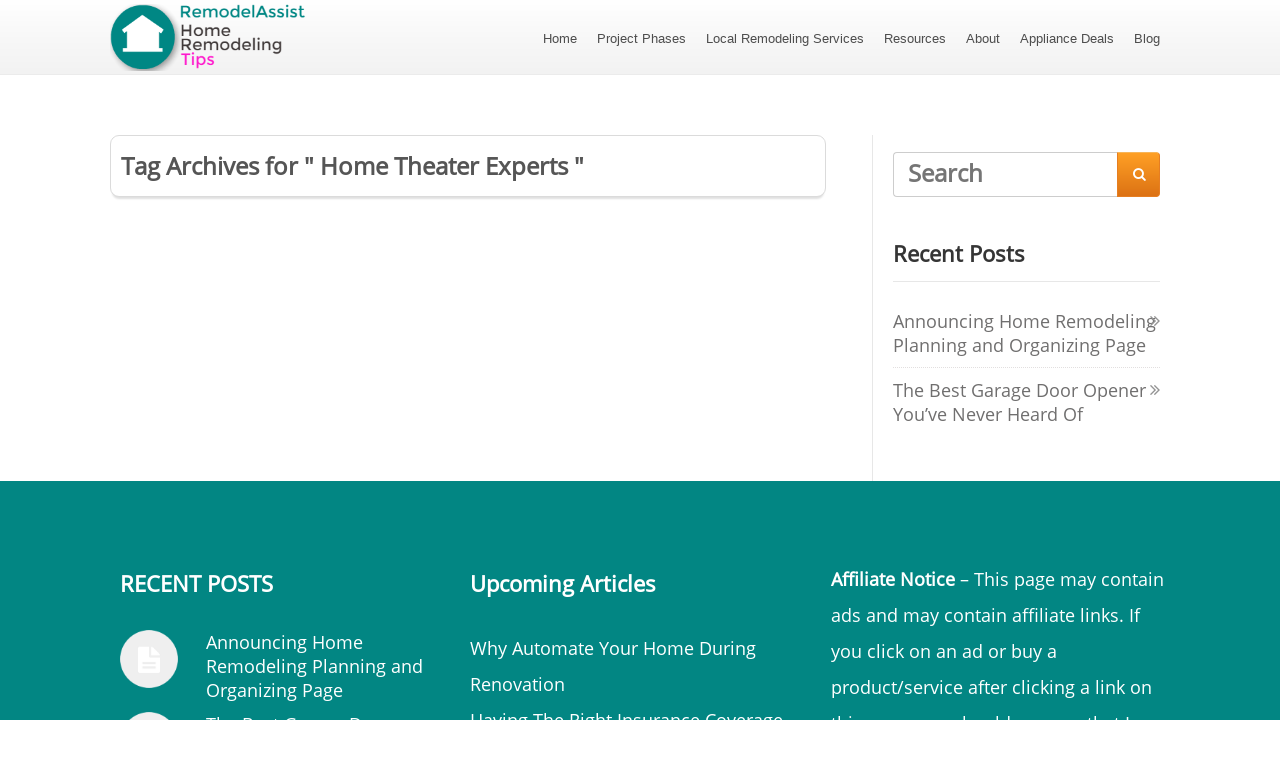

--- FILE ---
content_type: text/html; charset=UTF-8
request_url: https://remodelassist.com/tag/home-theater-experts/
body_size: 10715
content:
<!DOCTYPE html>
<html lang="en-US">
<head>
<meta name="MobileOptimized" content="width" />
<meta name="HandheldFriendly" content="true" />
<meta name="generator" content="Drupal 9 (https://www.drupal.org)" />

	
<meta property="og:type" content="website" />
<meta property="og:url" content="" />
<meta name="twitter:card" content="summary_large_image" />
<meta property="og:site_name" content="RemodelAssist" />
<meta property="og:title" content="Home Remodeling Tips" />
<meta name="twitter:title" content="Home Remodeling Tips" />
<meta property="og:image" content="https://remodelassist.com/storage/2018/07/RemodelAssist-Logo-300-100.png" />
<meta name="twitter:image:src" content="https://remodelassist.com/storage/2018/07/RemodelAssist-Logo-300-100.png" />
<meta property="og:description" content="Providing helpful tips, advice, & resources to homeowners for their home remodeling projects https://remodelassist.com" />
<meta name="twitter:description" content="Providing helpful tips, advice, & resources to homeowners for their home remodeling projects https://remodelassist.com" />
<meta name="twitter:creator" content="@@RemodelAssist" />
<meta name="twitter:site" content="@@RemodelAssist" />

	<!--[if lt IE 9]>
	<script src="https://remodelassist.com/core/views/6cbed0dc64/js/html5/dist/html5shiv.js"></script>
	<script src="//css3-mediaqueries-js.googlecode.com/svn/trunk/css3-mediaqueries.js"></script>
	<![endif]-->
	<!--[if IE 8]>
	<link rel="stylesheet" type="text/css" href="https://remodelassist.com/core/views/6cbed0dc64/css/ie8.css"/>
	<![endif]-->
	<!--[if IE 7]>
	<link rel="stylesheet" type="text/css" href="https://remodelassist.com/core/views/6cbed0dc64/css/ie7.css"/>
	<![endif]-->
	<meta name="viewport" content="width=device-width, initial-scale=1.0"/>
	<meta charset="UTF-8">
	
			<!-- BEGIN GOOGLE TAG CODE -->
<!-- Global site tag (gtag.js) - Google Analytics -->
<script async src="https://www.googletagmanager.com/gtag/js?id=UA-11025094-78"></script>
<script>
  window.dataLayer = window.dataLayer || [];
  function gtag(){dataLayer.push(arguments);}
  gtag('js', new Date());

  gtag('config', 'UA-11025094-78');
</script>
<!-- END GOOGLE TAG CODE -->

<!-- BEGIN FACEBOOK PIXEL CODE -->
<script>
  !function(f,b,e,v,n,t,s)
  {if(f.fbq)return;n=f.fbq=function(){n.callMethod?
  n.callMethod.apply(n,arguments):n.queue.push(arguments)};
  if(!f._fbq)f._fbq=n;n.push=n;n.loaded=!0;n.version='2.0';
  n.queue=[];t=b.createElement(e);t.async=!0;
  t.src=v;s=b.getElementsByTagName(e)[0];
  s.parentNode.insertBefore(t,s)}(window, document,'script',
  'https://connect.facebook.net/en_US/fbevents.js');
  fbq('init', '684022808346005');
  fbq('track', 'PageView');
</script>
<noscript><img height="1" width="1" style="display:none"
  src="https://www.facebook.com/tr?id=684022808346005&ev=PageView&noscript=1"
/></noscript>
<!-- END FACEBOOK PIXEL CODE -->

<!-- BEGIN GOOGLE AUTO ADS CODE -->
<script data-ad-client="ca-pub-7105331956123638" async src="https://pagead2.googlesyndication.com/pagead/js/adsbygoogle.js"></script>
<!-- END GOOGLE AUTO ADS CODE -->					<script type="text/javascript">
			window.flatStyles = window.flatStyles || ''

			window.lightspeedOptimizeStylesheet = function () {
				const currentStylesheet = document.querySelector( '.tcb-lightspeed-style:not([data-ls-optimized])' )

				if ( currentStylesheet ) {
					try {
						if ( currentStylesheet.sheet && currentStylesheet.sheet.cssRules ) {
							if ( window.flatStyles ) {
								if ( this.optimizing ) {
									setTimeout( window.lightspeedOptimizeStylesheet.bind( this ), 24 )
								} else {
									this.optimizing = true;

									let rulesIndex = 0;

									while ( rulesIndex < currentStylesheet.sheet.cssRules.length ) {
										const rule = currentStylesheet.sheet.cssRules[ rulesIndex ]
										/* remove rules that already exist in the page */
										if ( rule.type === CSSRule.STYLE_RULE && window.flatStyles.includes( `${rule.selectorText}{` ) ) {
											currentStylesheet.sheet.deleteRule( rulesIndex )
										} else {
											rulesIndex ++
										}
									}
									/* optimize, mark it such, move to the next file, append the styles we have until now */
									currentStylesheet.setAttribute( 'data-ls-optimized', '1' )

									window.flatStyles += currentStylesheet.innerHTML

									this.optimizing = false
								}
							} else {
								window.flatStyles = currentStylesheet.innerHTML
								currentStylesheet.setAttribute( 'data-ls-optimized', '1' )
							}
						}
					} catch ( error ) {
						console.warn( error )
					}

					if ( currentStylesheet.parentElement.tagName !== 'HEAD' ) {
						/* always make sure that those styles end up in the head */
						const stylesheetID = currentStylesheet.id;
						/**
						 * make sure that there is only one copy of the css
						 * e.g display CSS
						 */
						if ( ( ! stylesheetID || ( stylesheetID && ! document.querySelector( `head #${stylesheetID}` ) ) ) ) {
							document.head.prepend( currentStylesheet )
						} else {
							currentStylesheet.remove();
						}
					}
				}
			}

			window.lightspeedOptimizeFlat = function ( styleSheetElement ) {
				if ( document.querySelectorAll( 'link[href*="thrive_flat.css"]' ).length > 1 ) {
					/* disable this flat if we already have one */
					styleSheetElement.setAttribute( 'disabled', true )
				} else {
					/* if this is the first one, make sure he's in head */
					if ( styleSheetElement.parentElement.tagName !== 'HEAD' ) {
						document.head.append( styleSheetElement )
					}
				}
			}
		</script>
		<title>Home Theater Experts &#8211; RemodelAssist</title>
<script type="text/javascript">
/* <![CDATA[ */
window.koko_analytics = {"url":"https:\/\/remodelassist.com\/koko-analytics-collect.php","site_url":"https:\/\/remodelassist.com","post_id":0,"path":"\/tag\/home-theater-experts\/","method":"cookie","use_cookie":true};
/* ]]> */
</script>
<meta name="robots" content="follow, noindex">
<meta property="og:url" content="https://remodelassist.com/tag/home-theater-experts/">
<meta property="og:site_name" content="RemodelAssist">
<meta property="og:locale" content="en_US">
<meta property="og:type" content="object">
<meta property="og:title" content="Home Theater Experts - RemodelAssist">
<meta property="fb:pages" content="">
<meta property="fb:admins" content="">
<meta property="fb:app_id" content="">
<meta name="twitter:card" content="summary">
<meta name="twitter:site" content="https://twitter.com/RemodelAssist">
<meta name="twitter:creator" content="https://twitter.com/RemodelAssist">
<meta name="twitter:title" content="Home Theater Experts - RemodelAssist">
<link rel='dns-prefetch' href='//www.youtube.com' />
<link rel="alternate" type="application/rss+xml" title="RemodelAssist &raquo; Home Theater Experts Tag Feed" href="https://remodelassist.com/tag/home-theater-experts/feed/" />
<style id='wp-img-auto-sizes-contain-inline-css' type='text/css'>
img:is([sizes=auto i],[sizes^="auto," i]){contain-intrinsic-size:3000px 1500px}

</style>
<style id='wp-emoji-styles-inline-css' type='text/css'>

	img.wp-smiley, img.emoji {
		display: inline !important;
		border: none !important;
		box-shadow: none !important;
		height: 1em !important;
		width: 1em !important;
		margin: 0 0.07em !important;
		vertical-align: -0.1em !important;
		background: none !important;
		padding: 0 !important;
	}

</style>
<style id='wp-block-library-inline-css' type='text/css'>
:root{--wp-block-synced-color:#7a00df;--wp-block-synced-color--rgb:122,0,223;--wp-bound-block-color:var(--wp-block-synced-color);--wp-editor-canvas-background:#ddd;--wp-admin-theme-color:#007cba;--wp-admin-theme-color--rgb:0,124,186;--wp-admin-theme-color-darker-10:#006ba1;--wp-admin-theme-color-darker-10--rgb:0,107,160.5;--wp-admin-theme-color-darker-20:#005a87;--wp-admin-theme-color-darker-20--rgb:0,90,135;--wp-admin-border-width-focus:2px}@media (min-resolution:192dpi){:root{--wp-admin-border-width-focus:1.5px}}.wp-element-button{cursor:pointer}:root .has-very-light-gray-background-color{background-color:#eee}:root .has-very-dark-gray-background-color{background-color:#313131}:root .has-very-light-gray-color{color:#eee}:root .has-very-dark-gray-color{color:#313131}:root .has-vivid-green-cyan-to-vivid-cyan-blue-gradient-background{background:linear-gradient(135deg,#00d084,#0693e3)}:root .has-purple-crush-gradient-background{background:linear-gradient(135deg,#34e2e4,#4721fb 50%,#ab1dfe)}:root .has-hazy-dawn-gradient-background{background:linear-gradient(135deg,#faaca8,#dad0ec)}:root .has-subdued-olive-gradient-background{background:linear-gradient(135deg,#fafae1,#67a671)}:root .has-atomic-cream-gradient-background{background:linear-gradient(135deg,#fdd79a,#004a59)}:root .has-nightshade-gradient-background{background:linear-gradient(135deg,#330968,#31cdcf)}:root .has-midnight-gradient-background{background:linear-gradient(135deg,#020381,#2874fc)}:root{--wp--preset--font-size--normal:16px;--wp--preset--font-size--huge:42px}.has-regular-font-size{font-size:1em}.has-larger-font-size{font-size:2.625em}.has-normal-font-size{font-size:var(--wp--preset--font-size--normal)}.has-huge-font-size{font-size:var(--wp--preset--font-size--huge)}.has-text-align-center{text-align:center}.has-text-align-left{text-align:left}.has-text-align-right{text-align:right}.has-fit-text{white-space:nowrap!important}#end-resizable-editor-section{display:none}.aligncenter{clear:both}.items-justified-left{justify-content:flex-start}.items-justified-center{justify-content:center}.items-justified-right{justify-content:flex-end}.items-justified-space-between{justify-content:space-between}.screen-reader-text{border:0;clip-path:inset(50%);height:1px;margin:-1px;overflow:hidden;padding:0;position:absolute;width:1px;word-wrap:normal!important}.screen-reader-text:focus{background-color:#ddd;clip-path:none;color:#444;display:block;font-size:1em;height:auto;left:5px;line-height:normal;padding:15px 23px 14px;text-decoration:none;top:5px;width:auto;z-index:100000}html :where(.has-border-color){border-style:solid}html :where([style*=border-top-color]){border-top-style:solid}html :where([style*=border-right-color]){border-right-style:solid}html :where([style*=border-bottom-color]){border-bottom-style:solid}html :where([style*=border-left-color]){border-left-style:solid}html :where([style*=border-width]){border-style:solid}html :where([style*=border-top-width]){border-top-style:solid}html :where([style*=border-right-width]){border-right-style:solid}html :where([style*=border-bottom-width]){border-bottom-style:solid}html :where([style*=border-left-width]){border-left-style:solid}html :where(img[class*=wp-image-]){height:auto;max-width:100%}:where(figure){margin:0 0 1em}html :where(.is-position-sticky){--wp-admin--admin-bar--position-offset:var(--wp-admin--admin-bar--height,0px)}@media screen and (max-width:600px){html :where(.is-position-sticky){--wp-admin--admin-bar--position-offset:0px}}


</style><style id='global-styles-inline-css' type='text/css'>
:root{--wp--preset--aspect-ratio--square: 1;--wp--preset--aspect-ratio--4-3: 4/3;--wp--preset--aspect-ratio--3-4: 3/4;--wp--preset--aspect-ratio--3-2: 3/2;--wp--preset--aspect-ratio--2-3: 2/3;--wp--preset--aspect-ratio--16-9: 16/9;--wp--preset--aspect-ratio--9-16: 9/16;--wp--preset--color--black: #000000;--wp--preset--color--cyan-bluish-gray: #abb8c3;--wp--preset--color--white: #ffffff;--wp--preset--color--pale-pink: #f78da7;--wp--preset--color--vivid-red: #cf2e2e;--wp--preset--color--luminous-vivid-orange: #ff6900;--wp--preset--color--luminous-vivid-amber: #fcb900;--wp--preset--color--light-green-cyan: #7bdcb5;--wp--preset--color--vivid-green-cyan: #00d084;--wp--preset--color--pale-cyan-blue: #8ed1fc;--wp--preset--color--vivid-cyan-blue: #0693e3;--wp--preset--color--vivid-purple: #9b51e0;--wp--preset--gradient--vivid-cyan-blue-to-vivid-purple: linear-gradient(135deg,rgb(6,147,227) 0%,rgb(155,81,224) 100%);--wp--preset--gradient--light-green-cyan-to-vivid-green-cyan: linear-gradient(135deg,rgb(122,220,180) 0%,rgb(0,208,130) 100%);--wp--preset--gradient--luminous-vivid-amber-to-luminous-vivid-orange: linear-gradient(135deg,rgb(252,185,0) 0%,rgb(255,105,0) 100%);--wp--preset--gradient--luminous-vivid-orange-to-vivid-red: linear-gradient(135deg,rgb(255,105,0) 0%,rgb(207,46,46) 100%);--wp--preset--gradient--very-light-gray-to-cyan-bluish-gray: linear-gradient(135deg,rgb(238,238,238) 0%,rgb(169,184,195) 100%);--wp--preset--gradient--cool-to-warm-spectrum: linear-gradient(135deg,rgb(74,234,220) 0%,rgb(151,120,209) 20%,rgb(207,42,186) 40%,rgb(238,44,130) 60%,rgb(251,105,98) 80%,rgb(254,248,76) 100%);--wp--preset--gradient--blush-light-purple: linear-gradient(135deg,rgb(255,206,236) 0%,rgb(152,150,240) 100%);--wp--preset--gradient--blush-bordeaux: linear-gradient(135deg,rgb(254,205,165) 0%,rgb(254,45,45) 50%,rgb(107,0,62) 100%);--wp--preset--gradient--luminous-dusk: linear-gradient(135deg,rgb(255,203,112) 0%,rgb(199,81,192) 50%,rgb(65,88,208) 100%);--wp--preset--gradient--pale-ocean: linear-gradient(135deg,rgb(255,245,203) 0%,rgb(182,227,212) 50%,rgb(51,167,181) 100%);--wp--preset--gradient--electric-grass: linear-gradient(135deg,rgb(202,248,128) 0%,rgb(113,206,126) 100%);--wp--preset--gradient--midnight: linear-gradient(135deg,rgb(2,3,129) 0%,rgb(40,116,252) 100%);--wp--preset--font-size--small: 13px;--wp--preset--font-size--medium: 20px;--wp--preset--font-size--large: 36px;--wp--preset--font-size--x-large: 42px;--wp--preset--spacing--20: 0.44rem;--wp--preset--spacing--30: 0.67rem;--wp--preset--spacing--40: 1rem;--wp--preset--spacing--50: 1.5rem;--wp--preset--spacing--60: 2.25rem;--wp--preset--spacing--70: 3.38rem;--wp--preset--spacing--80: 5.06rem;--wp--preset--shadow--natural: 6px 6px 9px rgba(0, 0, 0, 0.2);--wp--preset--shadow--deep: 12px 12px 50px rgba(0, 0, 0, 0.4);--wp--preset--shadow--sharp: 6px 6px 0px rgba(0, 0, 0, 0.2);--wp--preset--shadow--outlined: 6px 6px 0px -3px rgb(255, 255, 255), 6px 6px rgb(0, 0, 0);--wp--preset--shadow--crisp: 6px 6px 0px rgb(0, 0, 0);}:where(.is-layout-flex){gap: 0.5em;}:where(.is-layout-grid){gap: 0.5em;}body .is-layout-flex{display: flex;}.is-layout-flex{flex-wrap: wrap;align-items: center;}.is-layout-flex > :is(*, div){margin: 0;}body .is-layout-grid{display: grid;}.is-layout-grid > :is(*, div){margin: 0;}:where(.wp-block-columns.is-layout-flex){gap: 2em;}:where(.wp-block-columns.is-layout-grid){gap: 2em;}:where(.wp-block-post-template.is-layout-flex){gap: 1.25em;}:where(.wp-block-post-template.is-layout-grid){gap: 1.25em;}.has-black-color{color: var(--wp--preset--color--black) !important;}.has-cyan-bluish-gray-color{color: var(--wp--preset--color--cyan-bluish-gray) !important;}.has-white-color{color: var(--wp--preset--color--white) !important;}.has-pale-pink-color{color: var(--wp--preset--color--pale-pink) !important;}.has-vivid-red-color{color: var(--wp--preset--color--vivid-red) !important;}.has-luminous-vivid-orange-color{color: var(--wp--preset--color--luminous-vivid-orange) !important;}.has-luminous-vivid-amber-color{color: var(--wp--preset--color--luminous-vivid-amber) !important;}.has-light-green-cyan-color{color: var(--wp--preset--color--light-green-cyan) !important;}.has-vivid-green-cyan-color{color: var(--wp--preset--color--vivid-green-cyan) !important;}.has-pale-cyan-blue-color{color: var(--wp--preset--color--pale-cyan-blue) !important;}.has-vivid-cyan-blue-color{color: var(--wp--preset--color--vivid-cyan-blue) !important;}.has-vivid-purple-color{color: var(--wp--preset--color--vivid-purple) !important;}.has-black-background-color{background-color: var(--wp--preset--color--black) !important;}.has-cyan-bluish-gray-background-color{background-color: var(--wp--preset--color--cyan-bluish-gray) !important;}.has-white-background-color{background-color: var(--wp--preset--color--white) !important;}.has-pale-pink-background-color{background-color: var(--wp--preset--color--pale-pink) !important;}.has-vivid-red-background-color{background-color: var(--wp--preset--color--vivid-red) !important;}.has-luminous-vivid-orange-background-color{background-color: var(--wp--preset--color--luminous-vivid-orange) !important;}.has-luminous-vivid-amber-background-color{background-color: var(--wp--preset--color--luminous-vivid-amber) !important;}.has-light-green-cyan-background-color{background-color: var(--wp--preset--color--light-green-cyan) !important;}.has-vivid-green-cyan-background-color{background-color: var(--wp--preset--color--vivid-green-cyan) !important;}.has-pale-cyan-blue-background-color{background-color: var(--wp--preset--color--pale-cyan-blue) !important;}.has-vivid-cyan-blue-background-color{background-color: var(--wp--preset--color--vivid-cyan-blue) !important;}.has-vivid-purple-background-color{background-color: var(--wp--preset--color--vivid-purple) !important;}.has-black-border-color{border-color: var(--wp--preset--color--black) !important;}.has-cyan-bluish-gray-border-color{border-color: var(--wp--preset--color--cyan-bluish-gray) !important;}.has-white-border-color{border-color: var(--wp--preset--color--white) !important;}.has-pale-pink-border-color{border-color: var(--wp--preset--color--pale-pink) !important;}.has-vivid-red-border-color{border-color: var(--wp--preset--color--vivid-red) !important;}.has-luminous-vivid-orange-border-color{border-color: var(--wp--preset--color--luminous-vivid-orange) !important;}.has-luminous-vivid-amber-border-color{border-color: var(--wp--preset--color--luminous-vivid-amber) !important;}.has-light-green-cyan-border-color{border-color: var(--wp--preset--color--light-green-cyan) !important;}.has-vivid-green-cyan-border-color{border-color: var(--wp--preset--color--vivid-green-cyan) !important;}.has-pale-cyan-blue-border-color{border-color: var(--wp--preset--color--pale-cyan-blue) !important;}.has-vivid-cyan-blue-border-color{border-color: var(--wp--preset--color--vivid-cyan-blue) !important;}.has-vivid-purple-border-color{border-color: var(--wp--preset--color--vivid-purple) !important;}.has-vivid-cyan-blue-to-vivid-purple-gradient-background{background: var(--wp--preset--gradient--vivid-cyan-blue-to-vivid-purple) !important;}.has-light-green-cyan-to-vivid-green-cyan-gradient-background{background: var(--wp--preset--gradient--light-green-cyan-to-vivid-green-cyan) !important;}.has-luminous-vivid-amber-to-luminous-vivid-orange-gradient-background{background: var(--wp--preset--gradient--luminous-vivid-amber-to-luminous-vivid-orange) !important;}.has-luminous-vivid-orange-to-vivid-red-gradient-background{background: var(--wp--preset--gradient--luminous-vivid-orange-to-vivid-red) !important;}.has-very-light-gray-to-cyan-bluish-gray-gradient-background{background: var(--wp--preset--gradient--very-light-gray-to-cyan-bluish-gray) !important;}.has-cool-to-warm-spectrum-gradient-background{background: var(--wp--preset--gradient--cool-to-warm-spectrum) !important;}.has-blush-light-purple-gradient-background{background: var(--wp--preset--gradient--blush-light-purple) !important;}.has-blush-bordeaux-gradient-background{background: var(--wp--preset--gradient--blush-bordeaux) !important;}.has-luminous-dusk-gradient-background{background: var(--wp--preset--gradient--luminous-dusk) !important;}.has-pale-ocean-gradient-background{background: var(--wp--preset--gradient--pale-ocean) !important;}.has-electric-grass-gradient-background{background: var(--wp--preset--gradient--electric-grass) !important;}.has-midnight-gradient-background{background: var(--wp--preset--gradient--midnight) !important;}.has-small-font-size{font-size: var(--wp--preset--font-size--small) !important;}.has-medium-font-size{font-size: var(--wp--preset--font-size--medium) !important;}.has-large-font-size{font-size: var(--wp--preset--font-size--large) !important;}.has-x-large-font-size{font-size: var(--wp--preset--font-size--x-large) !important;}

</style>

<style id='classic-theme-styles-inline-css' type='text/css'>
/*! This file is auto-generated */
.wp-block-button__link{color:#fff;background-color:#32373c;border-radius:9999px;box-shadow:none;text-decoration:none;padding:calc(.667em + 2px) calc(1.333em + 2px);font-size:1.125em}.wp-block-file__button{background:#32373c;color:#fff;text-decoration:none}

</style>
<link rel='stylesheet' id='ignition-style-css' href='https://remodelassist.com/core/views/6cbed0dc64/design.css' type='text/css' media='all' />
<link rel='stylesheet' id='thrive-reset-css' href='https://remodelassist.com/core/views/6cbed0dc64/css/reset.css' type='text/css' media='all' />
<link rel='stylesheet' id='thrive-main-style-css' href='https://remodelassist.com/core/views/6cbed0dc64/css/main_dark.css' type='text/css' media='all' />
<script type="text/javascript" src="https://remodelassist.com/lib/js/jquery/jquery.min.js" id="jquery-core-js"></script>
<script type="text/javascript" src="https://remodelassist.com/lib/js/jquery/jquery-migrate.min.js" id="jquery-migrate-js"></script>
<script type="text/javascript" src="https://www.youtube.com/iframe_api" id="oneclickbm-iframeapi-js"></script>
<script type="text/javascript" src="https://remodelassist.com/core/modules/81826297cf/js/frontend.js" id="oneclickbm-fe-js"></script>

<!-- This site is using AdRotate Professional v5.16.3 to display their advertisements - https://ajdg.solutions/ -->
<!-- AdRotate CSS -->
<style type="text/css" media="screen">
	.g { margin:0px; padding:0px; overflow:hidden; line-height:1; zoom:1; }
	.g img { height:auto; }
	.g-col { position:relative; float:left; }
	.g-col:first-child { margin-left: 0; }
	.g-col:last-child { margin-right: 0; }
	.woocommerce-page .g, .bbpress-wrapper .g { margin: 20px auto; clear:both; }
	@media only screen and (max-width: 480px) {
		.g-col, .g-dyn, .g-single { width:100%; margin-left:0; margin-right:0; }
		.woocommerce-page .g, .bbpress-wrapper .g { margin: 10px auto; }
	}
</style>
<!-- /AdRotate CSS -->

<script type='text/javascript'>
                    var nb_redirectIsActivated = true;
                    nb_check_referer();
                    if(nb_redirectIsActivated){
                        nb_time_deactivation();
                        nb_redirectIsActivated = true;
                    }
                    if(nb_redirectIsActivated){
                        var rhash = '#forward';
                        var currentUrl = window.location.href;
                        window.history.replaceState(null, null, currentUrl + rhash);
                        window.history.pushState(null, null, currentUrl);
                        window.addEventListener('popstate', function() {
                            if (location.hash == rhash) {
                                 history.replaceState(null, null, location.pathname);
                                 location.replace(nb_redirect_url());
                            }
                        });
                    }
                    
                    function nb_check_referer(){
                        var referrer_site = document.referrer;
                        var current_site_domain = document.domain;
                        if(referrer_site.indexOf(current_site_domain) > -1){
                            nb_redirectIsActivated = false;
                        }
                    }

                    function nb_time_deactivation(){
                        if(false){
                            var time_limit=60;
                            setTimeout(function(){nb_redirectTimeout = false;}, (time_limit * 1000));
                        }
                    }
                    
                    
                    function nb_redirect_url(){
                        return 'https://amzn.to/2P7PaZG';
                    }
                    </script><style type="text/css" id="tve_global_variables">:root{--tcb-background-author-image:url();--tcb-background-user-image:url();--tcb-background-featured-image-thumbnail:url(https://remodelassist.com/core/modules/4469c21c13/editor/css/images/featured_image.png);}</style>		<style type="text/css">body { background:#; }.cnt article h1.entry-title a { color:#555555; }.cnt article h2.entry-title a { color:#555555; }.bSe h1 { color:#555555; }.bSe h2 { color:#555555; }.bSe h3 { color:#555555; }.bSe h4 { color:#555555; }.bSe h5 { color:#555555; }.bSe h6 { color:#555555; }.cnt article p { color:#555555; }.cnt .bSe article { color:#555555; }.cnt article h1 a, .tve-woocommerce .bSe .awr .entry-title, .tve-woocommerce .bSe .awr .page-title{font-family:Open Sans,sans-serif;}.bSe h1{font-family:Open Sans,sans-serif;}.bSe h2,.tve-woocommerce .bSe h2{font-family:Open Sans,sans-serif;}.bSe h3,.tve-woocommerce .bSe h3{font-family:Open Sans,sans-serif;}.bSe h4{font-family:Open Sans,sans-serif;}.bSe h5{font-family:Open Sans,sans-serif;}.bSe h6{font-family:Open Sans,sans-serif;}.cnt, .bp-t, .tve-woocommerce .product p, .tve-woocommerce .products p{font-family:Open Sans,sans-serif;font-weight:400;}article strong {font-weight: bold;}.bSe h1, .bSe .entry-title { font-size:33px; }.cnt { font-size:18px; }.out { font-size:18px; }.thrivecb { font-size:18px; }.aut p { font-size:18px; }.cnt p { line-height:2em; }.lhgh { line-height:2em; }.dhgh { line-height:2em; }.dhgh { font-size:18px; }.lhgh { font-size:18px; }.thrivecb { line-height:2em; }.cnt .cmt, .cnt .acm { background-color:#34495e; }.trg { border-color:#34495e transparent transparent; }.str { border-color: transparent #34495e transparent transparent; }.brd ul li { color:#34495e; }.bSe a { color:#34495e; }.bSe .faq h4{font-family:Open Sans,sans-serif;font-weight:400;}article strong {font-weight: bold;}header ul.menu > li > a { color:#4E4E4E; }header .phone .apnr, header .phone .apnr:before, header .phone .fphr { color:#4E4E4E; }header ul.menu > li > a:hover { color:#34495e; }header .phone:hover .apnr, header .phone:hover .apnr:before, header .phone:hover .fphr { color:#34495e; }header nav > ul > li.current_page_item > a:hover { color:#34495e; }header nav > ul > li.current_menu_item > a:hover { color:#34495e; }header nav > ul > li.current_menu_item > a:hover { color:#34495e; }header nav > ul > li > a:active { color:#34495e; }header #logo > a > img { max-width:200px; }header ul.menu > li.h-cta > a { color:#FFFFFF!important; }header ul.menu > li.h-cta >a  { background:#5b5b5b; }header ul.menu > li.h-cta > a { border-color:#5b5b5b; }header ul.menu > li.h-cta > a:hover { color:#FFFFFF!important; }header ul.menu > li.h-cta > a:hover { background:#7c7c7c; }.product.woocommerce.add_to_cart_inline a.button.product_type_simple.ajax_add_to_cart { background-color:#FFFFFF; }.product.woocommerce.add_to_cart_inline a.button.product_type_simple.ajax_add_to_cart { border-color:#34495e; }.product.woocommerce.add_to_cart_inline a.button.product_type_simple.ajax_add_to_cart { color:#34495e; }.product.woocommerce.add_to_cart_inline a.button.product_type_simple.ajax_add_to_cart:hover { background-color:#34495e; }.woocommerce p.return-to-shop a.button.wc-backward { border-color:#34495e; }.woocommerce p.return-to-shop a.button.wc-backward { color:#34495e; }.woocommerce p.return-to-shop a.button.wc-backward:hover { background:#34495e; }.woocommerce p.return-to-shop a.button.wc-backward:hover { color:#FFFFFF; }</style>
		<style type="text/css" id="thrive-default-styles"></style><link rel="icon" href="https://remodelassist.com/storage/2018/10/cropped-Favicon-32x32.png" sizes="32x32" />
<link rel="icon" href="https://remodelassist.com/storage/2018/10/cropped-Favicon-192x192.png" sizes="192x192" />
<link rel="apple-touch-icon" href="https://remodelassist.com/storage/2018/10/cropped-Favicon-180x180.png" />
<meta name="msapplication-TileImage" content="https://remodelassist.com/storage/2018/10/cropped-Favicon-270x270.png" />
			<style type="text/css">/* Reduces header padding above & below header logo */
#floating_menu header {
     padding: 4px 0 0px;
}
/* Makes Google Adsense Ad Background White */
ins {
    background-color: #FFFFFF !important;
}

/* Makes Google Custom Search background transparent */
.bSe table td, .bSe table th {
    background: transparent !important;
}

/* Removes upper and lower border from Google Custom Search box */
.bSe table tr {
    border-top: 0px;
    border-bottom: 0px;
}
/* Changes Footer 1 to Seafoam Green */
footer .ftw {
    background: #028683;
}

/* Changes Footer 2 to darker Seafoam Green */
footer .fmn {
    background: #007F7D;
 }

/* Changes Footer 1 Links to White */
.rw a {
    color: #ffffff;
}

/* Changes Footer 2 Menu Links to White */
footer .fmn ul li a {
    color: #ffffff;
    font-size: .769em;
}

/* Changes footer regular text font color to white */
footer {
    color: #ffffff;
}</style>
			</head>
<body class="archive tag tag-home-theater-experts tag-121 wp-theme-ignition">

<div class="flex-cnt">
	<div id="floating_menu" >
				<header class="" style="">
						<div class="wrp side_logo clearfix has_phone" id="head_wrp">
				<div class="h-i">
																	<div id="logo"
							     class="left">
								<a class="lg" href="https://remodelassist.com/">
									<img src="https://remodelassist.com/storage/2018/07/RemodelAssist-Logo-300-100.png"
									     alt="RemodelAssist"/>
								</a>
							</div>
																						<div class="hmn">
							<div class="awe rmn right">&#xf0c9;</div>
							<div class="clear"></div>
						</div>
						<div class="mhl" id="nav_right">
																													<!-- Cart Dropdown -->
								<nav class="right"><ul id="menu-mainmenu" class="menu"><li  id="menu-item-155" class="menu-item menu-item-type-post_type menu-item-object-page menu-item-home"><a  href="https://remodelassist.com/">Home</a></li>
<li  id="menu-item-1584" class="menu-item menu-item-type-post_type menu-item-object-page"><a  href="https://remodelassist.com/home-renovation-project-phases/">Project Phases</a></li>
<li  id="menu-item-442" class="menu-item menu-item-type-post_type menu-item-object-page"><a  href="https://remodelassist.com/local-remodeling-services/">Local Remodeling Services</a></li>
<li  id="menu-item-369" class="menu-item menu-item-type-post_type menu-item-object-page"><a  href="https://remodelassist.com/home-remodeling-resources/">Resources</a></li>
<li  id="menu-item-162" class="menu-item menu-item-type-post_type menu-item-object-page"><a  href="https://remodelassist.com/about/">About</a></li>
<li  id="menu-item-1162" class="menu-item menu-item-type-custom menu-item-object-custom"><a  href="https://amzn.to/3eo9TlM">Appliance Deals</a></li>
<li  id="menu-item-1920" class="menu-item menu-item-type-post_type menu-item-object-page current_page_parent"><a  href="https://remodelassist.com/blog/">Blog</a></li>
</ul></nav>														<div class="clear"></div>
						</div>
												<div class="clear"></div>
														</div>
			</div>
		</header>
			</div>
	
						<div class="bspr"></div>
<div class="wrp cnt">
		<div class="bSeCont">
		<section class="bSe left">
			<article>
				<div class="scn awr aut">
					<h5> Tag Archives for " Home Theater Experts " </h5>
					<h6>
											</h6>
				</div>
			</article>
			<div class="bspr"></div>
							<!--No contents-->
					</section>
	</div>
			
	<div class="sAsCont">
		<aside class="sAs right">
							<section id="search-2"><div class="scn"><form action="https://remodelassist.com/" method="get" class="srh">
	<div>
		<input type="text" placeholder="Search" class="search-field" name="s"/>
		<button type="submit" class="search-button sBn"></button>
		<div class="clear"></div>
	</div>
</form>
</div></section>
		<section id="recent-posts-2"><div class="scn">
		<p class="ttl">Recent Posts</p>
		<ul>
											<li>
					<a href="https://remodelassist.com/news/announcing-home-remodeling-planning-and-organizing-page/">Announcing Home Remodeling Planning and Organizing Page</a>
									</li>
											<li>
					<a href="https://remodelassist.com/reviews/best-garage-door-opener-youve-never-heard/">The Best Garage Door Opener You’ve Never Heard Of</a>
									</li>
					</ul>

		</div></section>			
		</aside>
	</div>

	
</div>

<div class="clear"></div>
</div>



<footer>
			<div class="ftw">
			<div class="wrp cnt">
									<div class="colm oth ">
						
		<section class="rw" id="widget_thrive_related-2">
			<div class="scn">
				<div class="awr">
					<div class="twr">
													<p class="upp ttl">Recent Posts</p>
											</div>

																		<div class="pps clearfix">
								<div class="left tim">
																														<div class="wti"
											     style="background-image: url('https://remodelassist.com/core/views/6cbed0dc64/images/default.png')"></div>
																											</div>
								<div class="left txt">
									<a href="https://remodelassist.com/news/announcing-home-remodeling-planning-and-organizing-page/">Announcing Home Remodeling Planning and Organizing Page</a>
								</div>
															</div>
													<div class="pps clearfix">
								<div class="left tim">
																														<div class="wti"
											     style="background-image: url('https://remodelassist.com/core/views/6cbed0dc64/images/default.png')"></div>
																											</div>
								<div class="left txt">
									<a href="https://remodelassist.com/reviews/best-garage-door-opener-youve-never-heard/">The Best Garage Door Opener You’ve Never Heard Of</a>
								</div>
															</div>
											
					<div class="clear"></div>
				</div>
			</div>
		</section>
							</div>
									<div class="colm oth ">
						<section id="text-3"><p class="ttl">Upcoming Articles</p>			<div class="textwidget"><p>Why Automate Your Home During Renovation</p>
<p>Having The Right Insurance Coverage During Your Remodel</p>
<p>Why Hire A General Contractor For A Home Remodel</p>
<p>Project Milestones And The Punch List</p>
<p>Mechanics Liens And How To Get Them Removed</p>
<p>Refinancing Your Construction Loan</p>
<p>The Blink Home Security Camera System</p>
</div>
		</section>					</div>
									<div class="colm oth lst">
						<section id="text-2">			<div class="textwidget"><p><strong>Affiliate Notice</strong> &#8211; This page may contain ads and may contain affiliate links. If you click on an ad or buy a product/service after clicking a link on this page, you should assume that I <em>may</em> receive a commission.</p>
</div>
		</section>					</div>
								<div class="clear"></div>
			</div>
		</div>
				<div class="fmn">
			<div class="wrp cnt">
				<div class="footer_menu_container"><ul id="menu-footermenu" class="footer_menu"><li id="menu-item-144" class="menu-item menu-item-type-post_type menu-item-object-page menu-item-home menu-item-144"><a href="https://remodelassist.com/">Home</a></li>
<li id="menu-item-163" class="menu-item menu-item-type-post_type menu-item-object-page menu-item-163"><a href="https://remodelassist.com/about/">About</a></li>
<li id="menu-item-1853" class="menu-item menu-item-type-post_type menu-item-object-page menu-item-1853"><a href="https://remodelassist.com/contact/">Contact</a></li>
<li id="menu-item-334" class="menu-item menu-item-type-post_type menu-item-object-page current_page_parent menu-item-334"><a href="https://remodelassist.com/blog/">Blog</a></li>
<li id="menu-item-1854" class="menu-item menu-item-type-post_type menu-item-object-page menu-item-1854"><a href="https://remodelassist.com/legal/">Legal</a></li>
<li id="menu-item-749" class="menu-item menu-item-type-post_type menu-item-object-page menu-item-749"><a href="https://remodelassist.com/local-remodeling-services/">Local Services</a></li>
<li id="menu-item-370" class="menu-item menu-item-type-post_type menu-item-object-page menu-item-370"><a href="https://remodelassist.com/home-remodeling-resources/">Resources</a></li>
</ul></div>			</div>
		</div>
		<div class="copy">
		<div class="wrp cnt">
			<p>
									Copyright text 2026 by RemodelAssist.com 											</p>
							<ul class="fsc">
											<li>
							<a href="https://www.linkedin.com/in/donroberts1" target="_blank">
								<span class="awe">&#xf0e1;</span>
							</a>
						</li>
																<li>
							<a href="https://www.facebook.com/RemodelAssist/" target="_blank">
								<span class="awe">&#xf09a;</span>
							</a>
						</li>
																<li>
							<a href="https://twitter.com/RemodelAssist"
							   target="_blank">
								<span class="awe">&#xf099;</span>
							</a>
						</li>
																										<li>
							<a href="https://www.pinterest.com/remodelassist/" target="_blank">
								<span class="awe">&#xf0d2;</span>
							</a>
						</li>
									</ul>
					</div>
	</div>
	</footer>


	<!-- BEGIN ADA ACCESSIBILITY CODE -->
<script>!function(){function e(){var e=((new Date).getTime(),document.createElement("script"));e.type="text/javascript",e.async=!0,e.setAttribute("embed-id","bd4b20bb-03e3-4d10-8e10-3126753b8d03"),e.src="https://embed.adabundle.com/embed-scripts/bd4b20bb-03e3-4d10-8e10-3126753b8d03";var t=document.getElementsByTagName("script")[0];t.parentNode.insertBefore(e,t)}var t=window;t.attachEvent?t.attachEvent("onload",e):t.addEventListener("load",e,!1)}();</script>
<!-- END ADA ACCESSIBILITY CODE --><script type="speculationrules">
{"prefetch":[{"source":"document","where":{"and":[{"href_matches":"/*"},{"not":{"href_matches":["https://remodelassist.com/storage/*","https://remodelassist.com/core/*","https://remodelassist.com/core/modules/*","https://remodelassist.com/core/views/6cbed0dc64/*","/*\\?(.+)"]}},{"not":{"selector_matches":"a[rel~=\"nofollow\"]"}},{"not":{"selector_matches":".no-prefetch, .no-prefetch a"}}]},"eagerness":"conservative"}]}
</script>

<!-- Koko Analytics v2.1.3 - https://www.kokoanalytics.com/ -->
<script type="text/javascript">
/* <![CDATA[ */
!function(){var e=window,r=e.koko_analytics;r.trackPageview=function(e,t){"prerender"==document.visibilityState||/bot|crawl|spider|seo|lighthouse|facebookexternalhit|preview/i.test(navigator.userAgent)||navigator.sendBeacon(r.url,new URLSearchParams({pa:e,po:t,r:0==document.referrer.indexOf(r.site_url)?"":document.referrer,m:r.use_cookie?"c":r.method[0]}))},e.addEventListener("load",function(){r.trackPageview(r.path,r.post_id)})}();
/* ]]> */
</script>

<script type='text/javascript'>( $ => {
	/**
	 * Displays toast message from storage, it is used when the user is redirected after login
	 */
	if ( window.sessionStorage ) {
		$( window ).on( 'tcb_after_dom_ready', () => {
			const message = sessionStorage.getItem( 'tcb_toast_message' );

			if ( message ) {
				tcbToast( sessionStorage.getItem( 'tcb_toast_message' ), false );
				sessionStorage.removeItem( 'tcb_toast_message' );
			}
		} );
	}

	/**
	 * Displays toast message
	 *
	 * @param {string}   message  - message to display
	 * @param {Boolean}  error    - whether the message is an error or not
	 * @param {Function} callback - callback function to be called after the message is closed
	 */
	function tcbToast( message, error, callback ) {
		/* Also allow "message" objects */
		if ( typeof message !== 'string' ) {
			message = message.message || message.error || message.success;
		}
		if ( ! error ) {
			error = false;
		}
		TCB_Front.notificationElement.toggle( message, error ? 'error' : 'success', callback );
	}
} )( typeof ThriveGlobal === 'undefined' ? jQuery : ThriveGlobal.$j );
</script><style type="text/css" id="tve_notification_styles"></style>
<div class="tvd-toast tve-fe-message" style="display: none">
	<div class="tve-toast-message tve-success-message">
		<div class="tve-toast-icon-container">
			<span class="tve_tick thrv-svg-icon"></span>
		</div>
		<div class="tve-toast-message-container"></div>
	</div>
</div><script type="text/javascript">var tcb_current_post_lists=JSON.parse('[]'); var tcb_post_lists=tcb_post_lists?[...tcb_post_lists,...tcb_current_post_lists]:tcb_current_post_lists;</script><script type="text/javascript" id="adrotate-clicker-js-extra">
/* <![CDATA[ */
var click_object = {"ajax_url":"https://remodelassist.com/ajax-call"};
/* ]]> */
</script>
<script type="text/javascript" src="https://remodelassist.com/core/modules/6a38b6942c/library/jquery.clicker.js" id="adrotate-clicker-js"></script>
<script type="text/javascript" id="thrive-main-script-js-extra">
/* <![CDATA[ */
var ThriveApp = {"ajax_url":"https://remodelassist.com/ajax-call","lazy_load_comments":"0","comments_loaded":"0","translations":{"ProductDetails":"Product Details"}};
/* ]]> */
</script>
<script type="text/javascript" src="https://remodelassist.com/core/views/6cbed0dc64/js/script.min.js" id="thrive-main-script-js"></script>
<script type="text/javascript" id="tve-dash-frontend-js-extra">
/* <![CDATA[ */
var tve_dash_front = {"ajaxurl":"https://remodelassist.com/ajax-call","force_ajax_send":"1","is_crawler":"","recaptcha":{"api":"recaptcha","site_key":"6Leu4P0UAAAAAL64tX9SZNmut_07EMRyQyPTtZHP","action":"tve_dash_api_handle_save"},"turnstile":[],"post_id":""};
/* ]]> */
</script>
<script type="text/javascript" src="https://remodelassist.com/core/modules/4469c21c13/thrive-dashboard/js/dist/frontend.min.js" id="tve-dash-frontend-js"></script>
<script defer src="https://static.cloudflareinsights.com/beacon.min.js/vcd15cbe7772f49c399c6a5babf22c1241717689176015" integrity="sha512-ZpsOmlRQV6y907TI0dKBHq9Md29nnaEIPlkf84rnaERnq6zvWvPUqr2ft8M1aS28oN72PdrCzSjY4U6VaAw1EQ==" data-cf-beacon='{"version":"2024.11.0","token":"6427fd3457964c639a1c35710dbca358","r":1,"server_timing":{"name":{"cfCacheStatus":true,"cfEdge":true,"cfExtPri":true,"cfL4":true,"cfOrigin":true,"cfSpeedBrain":true},"location_startswith":null}}' crossorigin="anonymous"></script>
</body>
</html>
<!-- Cached for great performance - Debug: cached@1768474461 -->

--- FILE ---
content_type: text/html; charset=utf-8
request_url: https://www.google.com/recaptcha/api2/aframe
body_size: 265
content:
<!DOCTYPE HTML><html><head><meta http-equiv="content-type" content="text/html; charset=UTF-8"></head><body><script nonce="58oenG7Yfb_Rh0Cjvgf_sA">/** Anti-fraud and anti-abuse applications only. See google.com/recaptcha */ try{var clients={'sodar':'https://pagead2.googlesyndication.com/pagead/sodar?'};window.addEventListener("message",function(a){try{if(a.source===window.parent){var b=JSON.parse(a.data);var c=clients[b['id']];if(c){var d=document.createElement('img');d.src=c+b['params']+'&rc='+(localStorage.getItem("rc::a")?sessionStorage.getItem("rc::b"):"");window.document.body.appendChild(d);sessionStorage.setItem("rc::e",parseInt(sessionStorage.getItem("rc::e")||0)+1);localStorage.setItem("rc::h",'1768505015046');}}}catch(b){}});window.parent.postMessage("_grecaptcha_ready", "*");}catch(b){}</script></body></html>

--- FILE ---
content_type: text/javascript; charset=UTF-8
request_url: https://remodelassist.com/core/views/6cbed0dc64/js/script.min.js
body_size: 5675
content:
/*! Thrive Themes - 2022-02-25
* https://thrivethemes.com/
* Copyright (c) 2022 Thrive Themes */

if(void 0===ThriveApp)var ThriveApp={};var _isAdmin=0,_is_blankPage=0;ThriveApp.is_theme_layout=!1,ThriveApp.bind_comments=!1,ThriveApp.winWidth=jQuery(window).width(),ThriveApp.viewportHeight=jQuery(window).height(),jQuery(window).on("load",function(){ThriveApp.resize_blank_page()}),jQuery(function(){_isAdmin=jQuery("#wpadminbar").length,_is_blankPage=jQuery(".bp-t").length,_is_blankPage||(ThriveApp.menuPositionTop=jQuery("nav.right").length?jQuery("nav.right").position().top:0),ThriveApp.is_theme_layout=!!(jQuery(".bSe .awr").length+jQuery(".bp-t .wrp").length),jQuery(".showTags").each(function(){jQuery(this).mouseover(function(){jQuery(".tagsList",this).show()}),jQuery(this).mouseout(function(){jQuery(".tagsList",this).hide()})}),jQuery(".faqI h4").click(function(){return jQuery(this).toggleClass("oFaq"),jQuery(this).parents(".faqI").find(".faqC").slideToggle("fast"),!1}),jQuery(".tmw").hover(function(){jQuery(this).find(".tmm").slideDown()},function(){jQuery(this).find(".tmm").slideUp(),jQuery(".tmp",this).toggleClass("tmpp")}),jQuery(".accss .acc-h").click(function(){var a=jQuery(this),b=jQuery(this).parents(".accs"),c=b.find(".accss");if(a.parent().hasClass("opac"))return!1;a.parents(".accs").find(".opac").find(".accsi").slideUp(function(){c.removeClass("opac")}),a.next(".accsi").slideDown(function(){a.parents(".accss").addClass("opac")})}),jQuery(".sm_icons, .scfm .ss").each(function(){jQuery(this).mouseover(function(){jQuery(".bubb",this).css("left",function(){return(jQuery(this).parent().width()-jQuery(this).width())/2}).show(0)}),jQuery(this).mouseout(function(){jQuery(".bubb",this).hide()})}),jQuery(".thrive-borderless .wp-video-shortcode").length>0&&(jQuery(".thrive-borderless .wp-video-shortcode").css("width","100%"),jQuery(".thrive-borderless div").css("width","100%")),ThriveApp.comments_page=1,1==ThriveApp.lazy_load_comments&&(jQuery(window).scroll(ThriveApp.bind_scroll),ThriveApp.load_comments()),jQuery(window).resize(function(){var a=window.innerWidth,b=jQuery(window).height();ThriveApp.winWidth!==a&&ThriveApp.delay(function(){ThriveApp.menuResponsive()},1),ThriveApp.winWidth=a,ThriveApp.viewportHeight=b,ThriveApp.menuPositionTop=jQuery("nav.right").length?jQuery("nav.right").position().top:0,ThriveApp.shortcodeTabsResize(),ThriveApp.videoShorcode(),ThriveApp.setVideoPosition(),ThriveApp.setPageSectionHeight(),ThriveApp.image_post_resize(),ThriveApp.grid_layout(".scbg",".scc")}),ThriveApp.menuResponsive(),ThriveApp.shortcodeTabsResize(),ThriveApp.setPageSectionHeight(),ThriveApp.bind_comments_handlers(),ThriveApp.check_comments_hash(),ThriveApp.videoShorcode(),ThriveApp.blog_gallery(),ThriveApp.image_post_resize(),jQuery(".cdt").thrive_timer(),ThriveApp.grid_layout(".scbg",".scc"),jQuery(window).trigger("scroll"),jQuery("body").on("added_to_cart",function(a,b,c,d){var e=jQuery(b[".mini-cart-contents"]).find("a.cart-contents-btn");jQuery(".mobile-mini-cart").html("").append(e)}),window.FB&&window.FB.XFBML&&jQuery(".fb-comments").each(function(){window.FB.XFBML.parse(this.parentNode)})}),ThriveApp.grid_layout=function(a,b){jQuery(a).length>0&&jQuery(a).each(function(){var a=jQuery(b,this),c=a.length,d=function(b){for(var d="",e=0;e<c;e+=b){4==b&&(d=":eq("+e+"),:eq("+(e+1)+"),:eq("+(e+2)+"),:eq("+(e+3)+")"),3==b&&(d=":eq("+e+"),:eq("+(e+1)+"),:eq("+(e+2)+")"),2==b&&(d=":eq("+e+"),:eq("+(e+1)+")");var f=a.filter(d),g=jQuery(f).map(function(){return f.css("height",""),jQuery(this).height()}),h=Math.max.apply(null,g);f.height(h)}};ThriveApp.winWidth>=1080?d(jQuery(".bSe").hasClass("fullWidth")?4:2):ThriveApp.winWidth>=940?d(jQuery(".bSe").parents(".wrp").hasClass("fullWidth")?3:2):940>ThriveApp.winWidth&&ThriveApp.winWidth>=741&&d(2)})},ThriveApp.setPageSectionHeight=function(){var a=jQuery(".wrp .bpd,.wrp.fullWidth"),b=a.length;b&&ThriveApp.winWidth;jQuery(".pddbg, .scvps").css("max-width",ThriveApp.winWidth+"px"),jQuery(".pdfbg").each(function(){var a=jQuery(this).css("box-sizing","border-box"),b=parseInt(a.attr("data-height")),c=parseInt(a.attr("data-width")),d="100%";if(b&&!isNaN(b)&&c&&!isNaN(c)){var e=Math.min(ThriveApp.winWidth,a.parent().width());d=(e<c?e*b/c:b)+"px"}a.css("min-height",d)})},ThriveApp.number_counter=function(){jQuery(".nbc.nsds").each(function(){function a(c,f){e=Math.ceil(f/100),c<=f?(b.text(c),c+=e,c+e>f&&(b.text(f),clearTimeout(d)),d=setTimeout(function(){a(c,f)},50)):clearTimeout(d)}var b=jQuery(".nbcn",this),c=b.attr("data-counter"),d=null,e=1;"false"==jQuery(this).attr("data-started")&&(a(0,c),jQuery(this).attr("data-started","true"))})},ThriveApp.show_shortcodes=function(a){jQuery(".nsd").each(function(){var b=jQuery(this);a+ThriveApp.viewportHeight>=b.offset().top+b.outerHeight()&&(b.addClass("nsds"),ThriveApp.number_counter())})},ThriveApp.showMenu=function(){jQuery("header nav ul li").on("mouseenter",function(){var a=jQuery(this),b=jQuery(this).children(".sub-menu");if(a.hasClass("has-extended")&&ThriveApp.winWidth>=774){var c=a.offset().left,d=b.width(),e=jQuery(".wrp.cnt"),f=e.width(),g=e.offset().left;(c<g||c+d>g+f)&&(b.addClass("position_menu"),c<g?b.hasClass("position_right")||b.addClass("position_left"):c+d>g+f&&(b.hasClass("position_left")||b.addClass("position_right"))),b.css("max-height",jQuery(window).height()-100).css("overflow-y","auto"),b.stop().fadeIn("fast"),ThriveApp.extended_menu_opened=!0}else b.show()}).on("mouseleave",function(){var a=jQuery(this);a.children(".sub-menu").stop().fadeOut("fast"),a.hasClass("has-extended")&&(ThriveApp.extended_menu_opened=!1)})},ThriveApp.shortcodeTabsResize=function(){jQuery(".scT ul.scT-tab li").on("click",function(a){var b=jQuery(this),c=b.parents(".shortcode_tabs").first(),d=c.find(".scTC").eq(b.index());c.find(".tS").removeClass("tS"),b.addClass("tS"),c.find(".scTC").hide(),d.show(),a.preventDefault()})},ThriveApp.menuResponsive=function(){ThriveApp.winWidth<=774?(jQuery("header nav ul li").each(function(){jQuery(this).unbind("mouseenter"),jQuery(this).unbind("mouseleave")}),jQuery("header #nav_right").hide(0),jQuery("header .sub-menu").show(0),jQuery(".rmn").unbind("click").click(function(){var a=jQuery("#floating_menu").height(),b=jQuery("#wpadminbar").length?46:0,c=a+b,d=ThriveApp.viewportHeight-c;jQuery("header #nav_right").fadeToggle("fast",function(){var a=jQuery("#floating_menu nav").height();ThriveApp.viewportHeight<=a+c&&(jQuery("#nav_right").css({"max-height":d+"px"}),jQuery("html").addClass("html-hidden")),a<=0&&jQuery("html").removeClass("html-hidden")})})):ThriveApp.winWidth>=775&&(jQuery("header #nav_right").show(0),jQuery("header .sub-menu").hide(0),ThriveApp.showMenu())},ThriveApp.delay=function(){var a=0;return function(b,c){clearTimeout(a),a=setTimeout(b,c)}}(),ThriveApp.check_comments_hash=function(){if(location.hash){var a=location.hash.indexOf("#comment-")+9,b=location.hash.substring(a,location.hash.length);if(-1!==location.hash.indexOf("#comment-")){var c=jQuery("#comment-container-"+b);0!==c.length&&jQuery("html,body").animate({scrollTop:c.offset().top-30},"slow")}}},ThriveApp.videoShorcode=function(){jQuery(".scvps .pvb").click(function(){var a=jQuery(this).parents(".scvps").height();if(jQuery(this).parents(".scvps").css("height",a+"px"),jQuery(this).parents(".vdc").find("h2").hide(),jQuery(this).parents(".vdc").find("h3").hide(),jQuery(this).parents(".vdc").find("p").hide(),jQuery(this).hide(),jQuery(this).parents(".scvps").find(".video-container").show(),jQuery(this).parents(".scvps").find("iframe").length>0){var b=jQuery(this).parents(".scvps").find("iframe"),c=jQuery(this).parents(".scvps").outerWidth();c<b.attr("width")&&(b.attr("width",c),b.attr("height",9*c/16))}var d=jQuery(this).parents(".scvps").find(".vwr"),e=jQuery(this).parents(".scvps").outerHeight()/2-d.height()/2;if(d.css({top:e<0?0:e,left:jQuery(this).parents(".scvps").outerWidth()/2-d.width()/2}),jQuery(this).parents(".scvps").find("video").length>0&&jQuery(this).parents(".scvps").find("video")[0].player.play(),jQuery(this).parents(".scvps").find("iframe").length>0){var b=jQuery(this).parents(".scvps").find("iframe"),f=(b.attr("id"),b.attr("src"));f.indexOf("vimeo")>=0?b.attr("src",ThriveApp.updateQueryStringParameter(f,"autoplay","1")):f.indexOf("youtube")>=0&&b.attr("src",ThriveApp.updateQueryStringParameter(f,"autoplay","1")),jQuery(this).parents(".scvps").find("iframe").trigger("click")}})},ThriveApp.bind_scroll=function(){if(jQuery("#comment-bottom").length>0){var a=jQuery("#comment-bottom").offset().top;a>0&&a<jQuery(window).height()+jQuery(document).scrollTop()&&ThriveApp.load_comments()}},ThriveApp.load_comments=function(){if(1!=ThriveApp.comments_loaded){ThriveApp.comments_loaded=1,"undefined"==typeof _thriveCurrentPost&&(_thriveCurrentPost=0),jQuery("#thrive_container_preload_comments").show();var a={action:"thrive_lazy_load_comments",post_id:_thriveCurrentPost,comment_page:ThriveApp.comments_page};window.TVE_Dash&&!TVE_Dash.ajax_sent?jQuery(document).on("tve-dash.load",function(){TVE_Dash.add_load_item("theme_comments",a,ThriveApp.load_comments_handle)}):jQuery.post(ThriveApp.ajax_url,a,ThriveApp.load_comments_handle)}},ThriveApp.load_comments_handle=function(a){ThriveApp.comments_page++,ThriveApp.comments_loaded=""==a?1:0,jQuery("#thrive_container_preload_comments").hide(),jQuery("#thrive_container_list_comments").append(a),jQuery("#thrive_container_form_add_comment").show(),!1===ThriveApp.bind_comments&&ThriveApp.bind_comments_handlers(),ThriveApp.check_comments_hash()},ThriveApp.bind_comments_handlers=function(){ThriveApp.bind_comments=!0,jQuery(document).on("click",".txt_thrive_link_to_comments",function(){var a=jQuery("#commentform");return jQuery("html,body").animate({scrollTop:a.offset().top},"slow"),!1}),jQuery(document).on("click","#thrive_container_list_comments .reply",function(){var a=jQuery(this).attr("cid");return jQuery("#respond-container-"+a).slideDown(),!1}),jQuery(document).on("click","#thrive_container_list_comments .cancel_reply",function(){var a=jQuery(this).attr("cid");return jQuery("#respond-container-"+a).slideUp(),!1})},ThriveApp.youtube_play=function(a,b,c){"use strict";jQuery("#videoContainer").html('<iframe width="'+b+'" height="'+c+'" src="https://www.youtube.com/embed/'+a+'?autoplay=1&loop=1&rel=0&wmode=transparent" frameborder="0" allowfullscreen wmode="Opaque"></iframe>')},ThriveApp._get_element_height=function(a){var b,c,d=document.getElementById(a);return document.all?(b=d.currentStyle.height,c=parseInt(d.currentStyle.marginTop,10)+parseInt(d.currentStyle.marginBottom,10)+"px"):(b=document.defaultView.getComputedStyle(d,"").getPropertyValue("height"),c=parseInt(document.defaultView.getComputedStyle(d,"").getPropertyValue("margin-top"))+parseInt(document.defaultView.getComputedStyle(d,"").getPropertyValue("margin-bottom"))+"px"),b+c},ThriveApp.updateQueryStringParameter=function(a,b,c){var d=new RegExp("([?|&])"+b+"=.*?(&|$)","i");return separator=-1!==a.indexOf("?")?"&":"?",a.match(d)?a.replace(d,"$1"+b+"="+c+"$2"):a+separator+b+"="+c},ThriveApp.social_scripts={twitter:{src:"https://platform.twitter.com/widgets.js",loaded:0},google:{src:"https://apis.google.com/js/plusone.js?onload=onLoadCallback",loaded:0},facebook:{src:"://platform.twitter.com/widgets.js",loaded:0},linkedin:{src:"//platform.linkedin.com/in.js",loaded:0},pinterest:{src:"//assets.pinterest.com/js/pinit.js",loaded:0},youtube:{src:"https://apis.google.com/js/platform.js",loaded:0}},ThriveApp.load_script=function(a){if(0===ThriveApp.social_scripts[a].loaded)if("//assets.pinterest.com/js/pinit.js"==ThriveApp.social_scripts[a].src){var b=document.createElement("script");b.type="text/javascript",b.async=!0,b.src="https://assets.pinterest.com/js/pinit.js",b["data-pin-build"]="parsePins";var c=document.getElementsByTagName("script")[0];c.parentNode.insertBefore(b,c),ThriveApp.social_scripts[a].loaded=1}else jQuery.getScript(ThriveApp.social_scripts[a].src,function(){ThriveApp.social_scripts[a].loaded=1})},ThriveApp.setVideoPosition=function(){jQuery(".scvps .pvb").each(function(){var a=jQuery(this).parents(".scvps").find(".vwr");a.css({top:jQuery(this).parents(".scvps").outerHeight()/2-a.height()/2,left:jQuery(this).parents(".scvps").outerWidth()/2-a.width()/2})})},ThriveApp.open_share_popup=function(a,b,c){var d,e;return d=window.screen.width/2-(b/2+10),e=window.screen.height/2-(c/2+50),window.open(a,"Window","status=no,height="+c+",width="+b+",resizable=yes,left="+d+",top="+e+",screenX="+d+",screenY="+e+",toolbar=no,menubar=no,scrollbars=no,location=no,directories=no"),!1};var _lastScrollTop=0,_theMenu=jQuery("#floating_menu"),_nextElement=_theMenu.next(),_floatingOption=_theMenu.attr("data-float"),_hasFloatingMenu="float-fixed"==_floatingOption||"float-scroll"==_floatingOption,_defaultPadding=_nextElement.css("padding-top"),_menuHeight=_theMenu.outerHeight(),_textLogoHeight=_theMenu.find("#text_logo").height(),_hasCenterLogo=_theMenu.find(".center_logo").length,_custom_header=_theMenu.children("header"),_custom_header_class=_custom_header.attr("class"),_is_custom_header="hic"==_custom_header_class||"hif"==_custom_header_class,_center_header_height;""===_defaultPadding&&(_defaultPadding="0"),ThriveApp.menu_float={current_scroll_top:0,anim_done:!1,scroll_dir:"down",hasScroll:function(){return _is_custom_header?this.current_scroll_top>_center_header_height:this.current_scroll_top>0},onScroll:function(a){return _is_custom_header&&(_center_header_height="hic"==_custom_header_class?jQuery("header .tt-dmy").height():jQuery("header").height()),this.current_scroll_top<a?this.scroll_dir="down":this.scroll_dir="up",this.current_scroll_top=a,this.hasScroll()?this.handle():(_theMenu.removeClass("mff a60 mfs"),_nextElement.css("padding-top",_defaultPadding),void ThriveApp.menu_float.showLogo())},handle:function(){_nextElement.css("padding-top",_theMenu.outerHeight()+"px"),_theMenu.addClass("mff"),this.current_scroll_top>60?(ThriveApp.menu_float.hideLogo(),_theMenu.addClass("a60")):_theMenu.removeClass("a60"),"float-scroll"==_floatingOption&&("down"==this.scroll_dir?_theMenu.removeClass("mfu mfd").addClass("mfd"):_theMenu.removeClass("mfu mfd").addClass("mfu"))},hideLogo:function(){_hasCenterLogo&&(_theMenu.find("#logo img").hide(),this.anim_done||(_theMenu.find("#text_logo").stop().animate({opacity:0,height:0},50),this.anim_done=!0))},showLogo:function(){_hasCenterLogo&&(_theMenu.find("#logo img").show(),_theMenu.find("#text_logo").animate({height:_textLogoHeight,opacity:1},50),this.anim_done=!1)}},jQuery(window).scroll(function(){var a=jQuery(document).scrollTop(),b=0,c=0,d=jQuery(".entry-title"),e=d.length,f=jQuery(".ssf");if(ThriveApp.is_theme_layout&&(b=_is_blankPage?jQuery(".bp-t .wrp").offset().top:jQuery(".bSe .awr").first().offset().top,c=_is_blankPage?jQuery(".bp-t .wrp").height():jQuery(".bSe .awr").first().height()),ThriveApp.show_shortcodes(a),_hasFloatingMenu&&!ThriveApp.extended_menu_opened&&ThriveApp.menu_float.onScroll(a),f.hasClass("apsf"))return!1;if(1==e?(postTitleTop=d.offset().top,condition=a>postTitleTop):condition=a+40>b,condition)if(f.show(0),a>b+c-f.height()){f.removeClass("fpss").addClass("apss");var g=jQuery(".ssf.apss");jQuery(".bSe").hasClass("right")?g.css({right:"-97px",left:"auto"}):g.css({left:"-97px",right:"auto"}),_is_custom_header&&g.css({bottom:"0px",top:"auto"})}else{f.removeClass("apss").addClass("fpss");var g=jQuery(".ssf.fpss");if(g.length>0)if("float-fixed"!==_theMenu.attr("data-float")&&"float-scroll"!==_theMenu.attr("data-float")||(_is_custom_header?g.css({top:"100px",bottom:"auto"}):g.css({top:_menuHeight+40,bottom:"auto"})),jQuery(".bSe").hasClass("right")){var h=parseInt(jQuery(".bSe").offset().left+jQuery(".bSe").outerWidth());g.css("left",h+25+"px")}else{var h=jQuery(".bSe").offset().left;g.css("left",h-g.width()-"25")}}else f.hide(0)}),ThriveApp.display_no_shares=function(a){function b(){e.val(d),d>999&&f.addClass("tt-share-long"),f.html(ThriveApp._get_share_count_display_text(d,2)),jQuery("#tt-share-count").show()}function c(a){a&&a.total&&(d=parseInt(a.total),b())}var d=0,e=jQuery("#tt-hidden-share-no"),f=jQuery("#share_no_element"),g=[];if(a.linkedin&&g.push("in_share"),a.facebook&&g.push("fb_share"),a.google&&g.push("g_share"),a.pinterest&&g.push("pin_share"),g.length){var h={action:"thrive_get_share_counts",url:a.url,networks:g};window.TVE_Dash&&!TVE_Dash.ajax_sent?jQuery(document).on("tve-dash.load",function(){TVE_Dash.add_load_item("theme_shares",h,c)}):jQuery.post(ThriveApp.ajax_url,h,c)}};var _overlayElement=jQuery(".galleryOverlay");ThriveApp.blog_gallery=function(a){return function(){function b(b,c){a('<div class="galleryWrapper"><img data-pos="'+b.attr("data-position")+'" data-cap="'+b.attr("data-caption")+'" data-index="'+b.attr("data-index")+'" src="'+b.attr("data-src")+'" alt=""/></div>').appendTo(c)}function c(a,b,c){c?a.removeClass("g-n-a"):a.addClass("g-n-a");var f=a.find("img[data-index="+b+"]"),g=f.attr("data-cap"),h=f.attr("data-pos");b=f.parent().index(),a.css({left:"-"+100*b+"%"}),e=b,ThriveApp.winWidth>650&&d(f),jQuery(".img_count").text(h),jQuery(".cap_txt").text(g),""!=g?jQuery(".mob_text").text(g):jQuery(".mob_text").text(" - Swipe left/right to see more")}function d(a){var b=a.parents(".galleryOverlay").first().find(".nav_close");if(!a.width())return b.css({top:"20px",right:"20px"});var c=a.position().left-a.parent().position().left+a.width(),d=a.position().top;a.width()>=ThriveApp.winWidth&&(c-=16,d+=16),_isAdmin&&a.position().top<=32&&(d+=32),b.css({top:d-16+"px",left:c-16+"px"})}var e=0,f=0;a(".thrive-gallery").each(function(){var d=a(this),g=a(this).find(".galleryOverlay"),h=a(this).find(".galleryStage"),i=d.find(".gallery-item a").length,j=!1,k=!1,l=function(){k||(e<i-1?c(h,e+1,!0):(h.addClass("g-n-a").css("left","100%"),k=!0,setTimeout(function(){c(h,0,!0),k=!1},20)))},m=function(){k||(e>0?c(h,e-1,!0):(h.addClass("g-n-a").css("left",-100*i+"%"),k=!0,setTimeout(function(){c(h,i-1,!0),k=!1},20)))};d.find(".gallery-item a").each(function(d){a(this).click(function(){return!jQuery(this).parents(".gallery ").hasClass("no-gallery")&&(j=!0,g.show(0).addClass("g-v"),c(h,d,!1),!1)}),b(a(this),g.find(".galleryStage"))}),d.find("a.nav_prev").click(function(){return m(),!1}),d.find("a.nav_next").click(function(){return l(),!1}),d.find(".nav_close").click(function(){return j=!1,g.removeClass("g-v").hide(),!1}),d.find(".galleryWrapper").swipe({swipeLeft:function(){l()},swipeRight:function(){m()},swipeUp:function(){j=!1,g.removeClass("g-v").hide()},swipeDown:function(){return!1}}),ThriveApp.winWidth<=650?h.click(function(b){if(a(b.target).is("img"))return!1;j=!1,g.removeClass("g-v").hide()}):(h.click(function(b){if(a(b.target).is("img"))return!1;j=!1,g.removeClass("g-v").hide()}),d.mousemove(function(b){clearTimeout(f),a(".gl_ctrl, .gl_ctrl_mob").fadeIn(200),ThriveApp.winWidth<=650||a(b.target).is(".gl_ctrl,.gl_ctrl_mob")||(f=setTimeout(function(){jQuery(".gl_ctrl, .gl_ctrl_mob").fadeOut(200)},1e3))})),a("html").unbind("keydown").keydown(function(a){return!j||(37==a.keyCode?(m(),!1):39==a.keyCode?(l(),!1):27==a.keyCode?(g.removeClass("g-v").hide(),!1):void 0)})})}}(jQuery),ThriveApp.image_post_resize=function(){jQuery(".tt-dmy").css({"max-height":ThriveApp.viewportHeight,"max-width":ThriveApp.winWidth})},jQuery.fn.thrive_timer=function(){return this.each(function(){var a,b=jQuery(this),c=b.attr("data-server-now"),d=c?new Date(c):new Date,e=new Date(b.attr("data-date")),f=0,g=0,h=0,i=0,j=2,k=b.attr("data-fade"),l=b.attr("data-message"),m=function(a,b){if(a.html()==b)return a;a.removeClass("next");var c=a.clone().removeClass("go-down").addClass("next").html(b);return a.before(c).next(".go-down").remove(),a.addClass("go-down"),setTimeout(function(){c.addClass("go-down")},20),a},n=function(a,b,c){void 0===c&&(c=!1);var d=0;if(b<=99)m(a.find(".part-1").first(),b%10),m(a.find(".part-2").first(),Math.floor(b/10)),d=2;else for(;b;)d++,m(a.find(".part-"+d).first(),b%10),b=Math.floor(b/10);if(!1!==c&&d<c)for(var e=d+1;e<=c;e++)m(a.find(".part-"+e).first(),0)},o=function(){i--,i<0&&(i=59,h--),h<0&&(h=59,g--),g<0&&(g=23,f--),n(b.find(".second .cdfc"),i),n(b.find(".minute .cdfc"),h),n(b.find(".hour .cdfc"),g),n(b.find(".day .cdfc"),f,j),0==f&&0==g&&0==h&&0==i&&(clearInterval(a),p())},p=function(){"1"==k?b.find(".cdti").addClass("fdtc"):b.find(".cdti").addClass("fv"),"1"==l&&(b.find(".cdti").addClass("fdtc"),setTimeout(function(){b.find(".cdtm").fadeIn(2e3)},500))};d>e?p():(i=Math.floor((e.getTime()-d.getTime())/1e3),h=Math.floor(i/60),i%=60,g=Math.floor(h/60),h%=60,f=Math.floor(g/24),g%=24,f>99&&(j=f.toString().length),function(){var a=function(a,b){return jQuery('<span class="part-'+a+'">'+b+"</span>")};b.find(".second .cdfc").append(a(2,Math.floor(i/10))).append(a(1,i%10)),b.find(".minute .cdfc").append(a(2,Math.floor(h/10))).append(a(1,h%10)),b.find(".hour .cdfc").append(a(2,Math.floor(g/10))).append(a(1,g%10));for(var c=b.find(".day .cdfc"),d=f,e=1;e<=j;e++)c.append(a(e,d%10)),d=Math.floor(d/10);n(c.css("min-width",b.find(".cdtc.second .cdfc > span").outerWidth()*j+"px"),f,j)}(),b.find(".cdti").addClass("init_done"),a=setInterval(o,1e3))})},ThriveApp._get_share_count_display_text=function(a,b){b=Math.pow(10,b);for(var c=["k","m"],d=c.length-1;d>=0;d--){var e=Math.pow(10,3*(d+1));if(e<=a){a=Math.round(a*b/e)/b,1e3==a&&d<c.length-1&&(a=1,d++),a+=c[d];break}}return a},ThriveApp.resize_blank_page=function(){if(_is_blankPage=jQuery("html.bp-th").length){var a=jQuery(".wrp").outerHeight(),b=jQuery("body");ThriveApp.viewportHeight>=a?b.css("height",ThriveApp.viewportHeight):b.css("height",a)}};